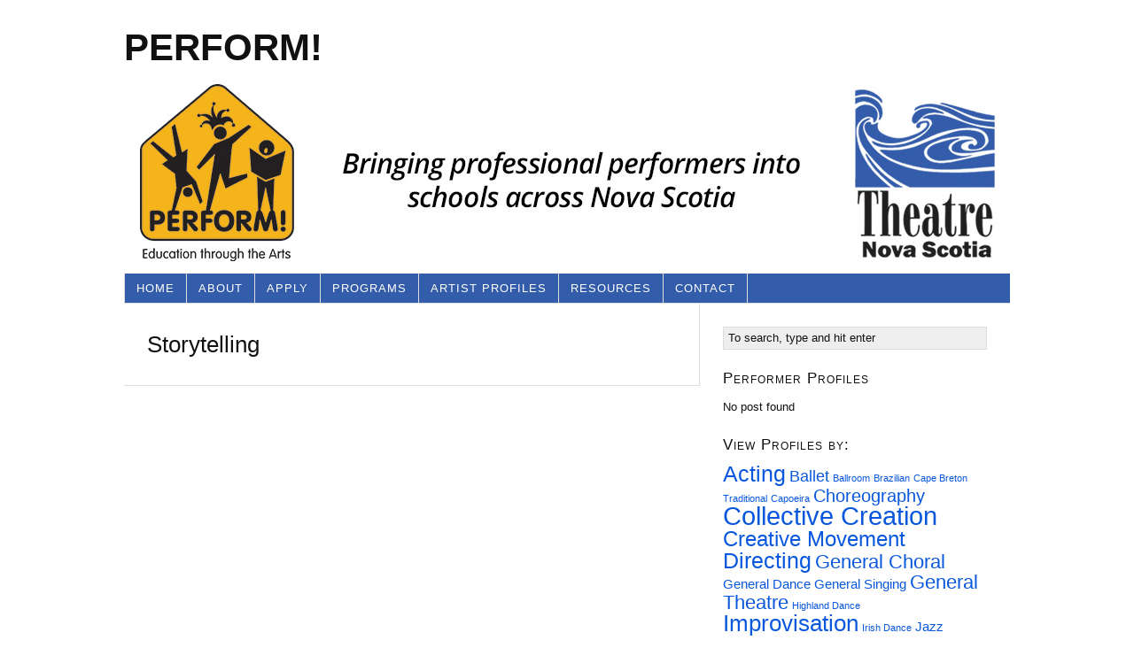

--- FILE ---
content_type: text/html; charset=UTF-8
request_url: https://performns.ca/tag/storytelling/
body_size: 7173
content:
<!DOCTYPE html>
<html dir="ltr" lang="en">
<head>
<meta charset="UTF-8" />
<meta name="viewport" content="width=device-width, initial-scale=1" />
<link href="https://performns.ca/wp-content/thesis/skins/classic-r/css.css" rel="stylesheet" />
<title>Storytelling</title>
<meta name="robots" content="noodp, noydir" />
<link href="https://performns.ca/tag/storytelling/" rel="canonical" />
<link href="https://performns.ca/feed/" rel="alternate" type="application/rss+xml" title="PERFORM! feed" />
<link href="https://performns.ca/xmlrpc.php" rel="pingback" />
<meta name='robots' content='max-image-preview:large' />
<link rel="alternate" type="application/rss+xml" title="PERFORM! &raquo; Storytelling Tag Feed" href="https://performns.ca/tag/storytelling/feed/" />
<style id='wp-img-auto-sizes-contain-inline-css' type='text/css'>
img:is([sizes=auto i],[sizes^="auto," i]){contain-intrinsic-size:3000px 1500px}
/*# sourceURL=wp-img-auto-sizes-contain-inline-css */
</style>
<style id='wp-emoji-styles-inline-css' type='text/css'>

	img.wp-smiley, img.emoji {
		display: inline !important;
		border: none !important;
		box-shadow: none !important;
		height: 1em !important;
		width: 1em !important;
		margin: 0 0.07em !important;
		vertical-align: -0.1em !important;
		background: none !important;
		padding: 0 !important;
	}
/*# sourceURL=wp-emoji-styles-inline-css */
</style>
<style id='wp-block-library-inline-css' type='text/css'>
:root{--wp-block-synced-color:#7a00df;--wp-block-synced-color--rgb:122,0,223;--wp-bound-block-color:var(--wp-block-synced-color);--wp-editor-canvas-background:#ddd;--wp-admin-theme-color:#007cba;--wp-admin-theme-color--rgb:0,124,186;--wp-admin-theme-color-darker-10:#006ba1;--wp-admin-theme-color-darker-10--rgb:0,107,160.5;--wp-admin-theme-color-darker-20:#005a87;--wp-admin-theme-color-darker-20--rgb:0,90,135;--wp-admin-border-width-focus:2px}@media (min-resolution:192dpi){:root{--wp-admin-border-width-focus:1.5px}}.wp-element-button{cursor:pointer}:root .has-very-light-gray-background-color{background-color:#eee}:root .has-very-dark-gray-background-color{background-color:#313131}:root .has-very-light-gray-color{color:#eee}:root .has-very-dark-gray-color{color:#313131}:root .has-vivid-green-cyan-to-vivid-cyan-blue-gradient-background{background:linear-gradient(135deg,#00d084,#0693e3)}:root .has-purple-crush-gradient-background{background:linear-gradient(135deg,#34e2e4,#4721fb 50%,#ab1dfe)}:root .has-hazy-dawn-gradient-background{background:linear-gradient(135deg,#faaca8,#dad0ec)}:root .has-subdued-olive-gradient-background{background:linear-gradient(135deg,#fafae1,#67a671)}:root .has-atomic-cream-gradient-background{background:linear-gradient(135deg,#fdd79a,#004a59)}:root .has-nightshade-gradient-background{background:linear-gradient(135deg,#330968,#31cdcf)}:root .has-midnight-gradient-background{background:linear-gradient(135deg,#020381,#2874fc)}:root{--wp--preset--font-size--normal:16px;--wp--preset--font-size--huge:42px}.has-regular-font-size{font-size:1em}.has-larger-font-size{font-size:2.625em}.has-normal-font-size{font-size:var(--wp--preset--font-size--normal)}.has-huge-font-size{font-size:var(--wp--preset--font-size--huge)}.has-text-align-center{text-align:center}.has-text-align-left{text-align:left}.has-text-align-right{text-align:right}.has-fit-text{white-space:nowrap!important}#end-resizable-editor-section{display:none}.aligncenter{clear:both}.items-justified-left{justify-content:flex-start}.items-justified-center{justify-content:center}.items-justified-right{justify-content:flex-end}.items-justified-space-between{justify-content:space-between}.screen-reader-text{border:0;clip-path:inset(50%);height:1px;margin:-1px;overflow:hidden;padding:0;position:absolute;width:1px;word-wrap:normal!important}.screen-reader-text:focus{background-color:#ddd;clip-path:none;color:#444;display:block;font-size:1em;height:auto;left:5px;line-height:normal;padding:15px 23px 14px;text-decoration:none;top:5px;width:auto;z-index:100000}html :where(.has-border-color){border-style:solid}html :where([style*=border-top-color]){border-top-style:solid}html :where([style*=border-right-color]){border-right-style:solid}html :where([style*=border-bottom-color]){border-bottom-style:solid}html :where([style*=border-left-color]){border-left-style:solid}html :where([style*=border-width]){border-style:solid}html :where([style*=border-top-width]){border-top-style:solid}html :where([style*=border-right-width]){border-right-style:solid}html :where([style*=border-bottom-width]){border-bottom-style:solid}html :where([style*=border-left-width]){border-left-style:solid}html :where(img[class*=wp-image-]){height:auto;max-width:100%}:where(figure){margin:0 0 1em}html :where(.is-position-sticky){--wp-admin--admin-bar--position-offset:var(--wp-admin--admin-bar--height,0px)}@media screen and (max-width:600px){html :where(.is-position-sticky){--wp-admin--admin-bar--position-offset:0px}}

/*# sourceURL=wp-block-library-inline-css */
</style><style id='global-styles-inline-css' type='text/css'>
:root{--wp--preset--aspect-ratio--square: 1;--wp--preset--aspect-ratio--4-3: 4/3;--wp--preset--aspect-ratio--3-4: 3/4;--wp--preset--aspect-ratio--3-2: 3/2;--wp--preset--aspect-ratio--2-3: 2/3;--wp--preset--aspect-ratio--16-9: 16/9;--wp--preset--aspect-ratio--9-16: 9/16;--wp--preset--color--black: #000000;--wp--preset--color--cyan-bluish-gray: #abb8c3;--wp--preset--color--white: #ffffff;--wp--preset--color--pale-pink: #f78da7;--wp--preset--color--vivid-red: #cf2e2e;--wp--preset--color--luminous-vivid-orange: #ff6900;--wp--preset--color--luminous-vivid-amber: #fcb900;--wp--preset--color--light-green-cyan: #7bdcb5;--wp--preset--color--vivid-green-cyan: #00d084;--wp--preset--color--pale-cyan-blue: #8ed1fc;--wp--preset--color--vivid-cyan-blue: #0693e3;--wp--preset--color--vivid-purple: #9b51e0;--wp--preset--gradient--vivid-cyan-blue-to-vivid-purple: linear-gradient(135deg,rgb(6,147,227) 0%,rgb(155,81,224) 100%);--wp--preset--gradient--light-green-cyan-to-vivid-green-cyan: linear-gradient(135deg,rgb(122,220,180) 0%,rgb(0,208,130) 100%);--wp--preset--gradient--luminous-vivid-amber-to-luminous-vivid-orange: linear-gradient(135deg,rgb(252,185,0) 0%,rgb(255,105,0) 100%);--wp--preset--gradient--luminous-vivid-orange-to-vivid-red: linear-gradient(135deg,rgb(255,105,0) 0%,rgb(207,46,46) 100%);--wp--preset--gradient--very-light-gray-to-cyan-bluish-gray: linear-gradient(135deg,rgb(238,238,238) 0%,rgb(169,184,195) 100%);--wp--preset--gradient--cool-to-warm-spectrum: linear-gradient(135deg,rgb(74,234,220) 0%,rgb(151,120,209) 20%,rgb(207,42,186) 40%,rgb(238,44,130) 60%,rgb(251,105,98) 80%,rgb(254,248,76) 100%);--wp--preset--gradient--blush-light-purple: linear-gradient(135deg,rgb(255,206,236) 0%,rgb(152,150,240) 100%);--wp--preset--gradient--blush-bordeaux: linear-gradient(135deg,rgb(254,205,165) 0%,rgb(254,45,45) 50%,rgb(107,0,62) 100%);--wp--preset--gradient--luminous-dusk: linear-gradient(135deg,rgb(255,203,112) 0%,rgb(199,81,192) 50%,rgb(65,88,208) 100%);--wp--preset--gradient--pale-ocean: linear-gradient(135deg,rgb(255,245,203) 0%,rgb(182,227,212) 50%,rgb(51,167,181) 100%);--wp--preset--gradient--electric-grass: linear-gradient(135deg,rgb(202,248,128) 0%,rgb(113,206,126) 100%);--wp--preset--gradient--midnight: linear-gradient(135deg,rgb(2,3,129) 0%,rgb(40,116,252) 100%);--wp--preset--font-size--small: 13px;--wp--preset--font-size--medium: 20px;--wp--preset--font-size--large: 36px;--wp--preset--font-size--x-large: 42px;--wp--preset--spacing--20: 0.44rem;--wp--preset--spacing--30: 0.67rem;--wp--preset--spacing--40: 1rem;--wp--preset--spacing--50: 1.5rem;--wp--preset--spacing--60: 2.25rem;--wp--preset--spacing--70: 3.38rem;--wp--preset--spacing--80: 5.06rem;--wp--preset--shadow--natural: 6px 6px 9px rgba(0, 0, 0, 0.2);--wp--preset--shadow--deep: 12px 12px 50px rgba(0, 0, 0, 0.4);--wp--preset--shadow--sharp: 6px 6px 0px rgba(0, 0, 0, 0.2);--wp--preset--shadow--outlined: 6px 6px 0px -3px rgb(255, 255, 255), 6px 6px rgb(0, 0, 0);--wp--preset--shadow--crisp: 6px 6px 0px rgb(0, 0, 0);}:where(.is-layout-flex){gap: 0.5em;}:where(.is-layout-grid){gap: 0.5em;}body .is-layout-flex{display: flex;}.is-layout-flex{flex-wrap: wrap;align-items: center;}.is-layout-flex > :is(*, div){margin: 0;}body .is-layout-grid{display: grid;}.is-layout-grid > :is(*, div){margin: 0;}:where(.wp-block-columns.is-layout-flex){gap: 2em;}:where(.wp-block-columns.is-layout-grid){gap: 2em;}:where(.wp-block-post-template.is-layout-flex){gap: 1.25em;}:where(.wp-block-post-template.is-layout-grid){gap: 1.25em;}.has-black-color{color: var(--wp--preset--color--black) !important;}.has-cyan-bluish-gray-color{color: var(--wp--preset--color--cyan-bluish-gray) !important;}.has-white-color{color: var(--wp--preset--color--white) !important;}.has-pale-pink-color{color: var(--wp--preset--color--pale-pink) !important;}.has-vivid-red-color{color: var(--wp--preset--color--vivid-red) !important;}.has-luminous-vivid-orange-color{color: var(--wp--preset--color--luminous-vivid-orange) !important;}.has-luminous-vivid-amber-color{color: var(--wp--preset--color--luminous-vivid-amber) !important;}.has-light-green-cyan-color{color: var(--wp--preset--color--light-green-cyan) !important;}.has-vivid-green-cyan-color{color: var(--wp--preset--color--vivid-green-cyan) !important;}.has-pale-cyan-blue-color{color: var(--wp--preset--color--pale-cyan-blue) !important;}.has-vivid-cyan-blue-color{color: var(--wp--preset--color--vivid-cyan-blue) !important;}.has-vivid-purple-color{color: var(--wp--preset--color--vivid-purple) !important;}.has-black-background-color{background-color: var(--wp--preset--color--black) !important;}.has-cyan-bluish-gray-background-color{background-color: var(--wp--preset--color--cyan-bluish-gray) !important;}.has-white-background-color{background-color: var(--wp--preset--color--white) !important;}.has-pale-pink-background-color{background-color: var(--wp--preset--color--pale-pink) !important;}.has-vivid-red-background-color{background-color: var(--wp--preset--color--vivid-red) !important;}.has-luminous-vivid-orange-background-color{background-color: var(--wp--preset--color--luminous-vivid-orange) !important;}.has-luminous-vivid-amber-background-color{background-color: var(--wp--preset--color--luminous-vivid-amber) !important;}.has-light-green-cyan-background-color{background-color: var(--wp--preset--color--light-green-cyan) !important;}.has-vivid-green-cyan-background-color{background-color: var(--wp--preset--color--vivid-green-cyan) !important;}.has-pale-cyan-blue-background-color{background-color: var(--wp--preset--color--pale-cyan-blue) !important;}.has-vivid-cyan-blue-background-color{background-color: var(--wp--preset--color--vivid-cyan-blue) !important;}.has-vivid-purple-background-color{background-color: var(--wp--preset--color--vivid-purple) !important;}.has-black-border-color{border-color: var(--wp--preset--color--black) !important;}.has-cyan-bluish-gray-border-color{border-color: var(--wp--preset--color--cyan-bluish-gray) !important;}.has-white-border-color{border-color: var(--wp--preset--color--white) !important;}.has-pale-pink-border-color{border-color: var(--wp--preset--color--pale-pink) !important;}.has-vivid-red-border-color{border-color: var(--wp--preset--color--vivid-red) !important;}.has-luminous-vivid-orange-border-color{border-color: var(--wp--preset--color--luminous-vivid-orange) !important;}.has-luminous-vivid-amber-border-color{border-color: var(--wp--preset--color--luminous-vivid-amber) !important;}.has-light-green-cyan-border-color{border-color: var(--wp--preset--color--light-green-cyan) !important;}.has-vivid-green-cyan-border-color{border-color: var(--wp--preset--color--vivid-green-cyan) !important;}.has-pale-cyan-blue-border-color{border-color: var(--wp--preset--color--pale-cyan-blue) !important;}.has-vivid-cyan-blue-border-color{border-color: var(--wp--preset--color--vivid-cyan-blue) !important;}.has-vivid-purple-border-color{border-color: var(--wp--preset--color--vivid-purple) !important;}.has-vivid-cyan-blue-to-vivid-purple-gradient-background{background: var(--wp--preset--gradient--vivid-cyan-blue-to-vivid-purple) !important;}.has-light-green-cyan-to-vivid-green-cyan-gradient-background{background: var(--wp--preset--gradient--light-green-cyan-to-vivid-green-cyan) !important;}.has-luminous-vivid-amber-to-luminous-vivid-orange-gradient-background{background: var(--wp--preset--gradient--luminous-vivid-amber-to-luminous-vivid-orange) !important;}.has-luminous-vivid-orange-to-vivid-red-gradient-background{background: var(--wp--preset--gradient--luminous-vivid-orange-to-vivid-red) !important;}.has-very-light-gray-to-cyan-bluish-gray-gradient-background{background: var(--wp--preset--gradient--very-light-gray-to-cyan-bluish-gray) !important;}.has-cool-to-warm-spectrum-gradient-background{background: var(--wp--preset--gradient--cool-to-warm-spectrum) !important;}.has-blush-light-purple-gradient-background{background: var(--wp--preset--gradient--blush-light-purple) !important;}.has-blush-bordeaux-gradient-background{background: var(--wp--preset--gradient--blush-bordeaux) !important;}.has-luminous-dusk-gradient-background{background: var(--wp--preset--gradient--luminous-dusk) !important;}.has-pale-ocean-gradient-background{background: var(--wp--preset--gradient--pale-ocean) !important;}.has-electric-grass-gradient-background{background: var(--wp--preset--gradient--electric-grass) !important;}.has-midnight-gradient-background{background: var(--wp--preset--gradient--midnight) !important;}.has-small-font-size{font-size: var(--wp--preset--font-size--small) !important;}.has-medium-font-size{font-size: var(--wp--preset--font-size--medium) !important;}.has-large-font-size{font-size: var(--wp--preset--font-size--large) !important;}.has-x-large-font-size{font-size: var(--wp--preset--font-size--x-large) !important;}
/*# sourceURL=global-styles-inline-css */
</style>

<style id='classic-theme-styles-inline-css' type='text/css'>
/*! This file is auto-generated */
.wp-block-button__link{color:#fff;background-color:#32373c;border-radius:9999px;box-shadow:none;text-decoration:none;padding:calc(.667em + 2px) calc(1.333em + 2px);font-size:1.125em}.wp-block-file__button{background:#32373c;color:#fff;text-decoration:none}
/*# sourceURL=/wp-includes/css/classic-themes.min.css */
</style>
<link rel="https://api.w.org/" href="https://performns.ca/wp-json/" /><link rel="alternate" title="JSON" type="application/json" href="https://performns.ca/wp-json/wp/v2/tags/81" /><link href="https://performns.ca/wp-content/uploads/Perform-logo.jpg" rel="shortcut icon" />
<noscript><style>.menu { display: block; }</style></noscript></head>
<body data-rsssl=1 class="template-tag template-storytelling">
<div class="container">
	<div id="header" class="header">
		<div id="site_title" class="has-logo">PERFORM!</div>
		<div id="site_tagline">Education Through the Arts</div>
<a id="thesis_header_image_link" href="https://performns.ca"><img id="thesis_header_image" src="https://performns.ca/wp-content/uploads/performnsmasthead.jpg" alt="PERFORM! header image" width="1000" height="228" title="back to home page" /></a>
	</div>
	<span class="menu_control">≡ Menu</span>
<ul id="menu-teachers-main-nav" class="menu"><li id="menu-item-36" class="menu-item menu-item-type-post_type menu-item-object-page menu-item-home menu-item-36"><a href="https://performns.ca/">Home</a></li>
<li id="menu-item-486" class="menu-item menu-item-type-custom menu-item-object-custom menu-item-has-children menu-item-486"><a href="#">About</a>
<ul class="sub-menu">
	<li id="menu-item-485" class="menu-item menu-item-type-post_type menu-item-object-page menu-item-485"><a href="https://performns.ca/educators/about-perform/">About PERFORM!</a></li>
	<li id="menu-item-68" class="menu-item menu-item-type-post_type menu-item-object-page menu-item-68"><a href="https://performns.ca/educators/testimonials/">Testimonials</a></li>
	<li id="menu-item-97" class="menu-item menu-item-type-post_type menu-item-object-page menu-item-97"><a href="https://performns.ca/educators/school-policies/">School Policies and Guidelines</a></li>
	<li id="menu-item-96" class="menu-item menu-item-type-post_type menu-item-object-page menu-item-96"><a href="https://performns.ca/educators/instructions/">Instructions</a></li>
	<li id="menu-item-78" class="menu-item menu-item-type-custom menu-item-object-custom menu-item-78"><a href="https://performns.ca/teachers/about-perform/#website">About the Website</a></li>
</ul>
</li>
<li id="menu-item-104" class="menu-item menu-item-type-post_type menu-item-object-page menu-item-104"><a href="https://performns.ca/educators/apply-for-a-performer/">Apply</a></li>
<li id="menu-item-107" class="menu-item menu-item-type-custom menu-item-object-custom menu-item-has-children menu-item-107"><a href="#">Programs</a>
<ul class="sub-menu">
	<li id="menu-item-128" class="menu-item menu-item-type-post_type menu-item-object-page menu-item-128"><a href="https://performns.ca/educators/workshops-and-residencies/">Workshops and Residencies</a></li>
	<li id="menu-item-113" class="menu-item menu-item-type-taxonomy menu-item-object-category menu-item-has-children menu-item-113"><a href="https://performns.ca/category/performances/">Performances</a>
	<ul class="sub-menu">
		<li id="menu-item-2226" class="menu-item menu-item-type-post_type menu-item-object-page menu-item-2226"><a href="https://performns.ca/educators/performances/">Virtual Performances</a></li>
	</ul>
</li>
	<li id="menu-item-1173" class="menu-item menu-item-type-post_type menu-item-object-page menu-item-1173"><a href="https://performns.ca/educators/christopher-norton-micro-musicals/">Christopher Norton MicroMusicals</a></li>
</ul>
</li>
<li id="menu-item-138" class="menu-item menu-item-type-taxonomy menu-item-object-category menu-item-has-children menu-item-138"><a href="https://performns.ca/category/artist-profiles/">Artist Profiles</a>
<ul class="sub-menu">
	<li id="menu-item-139" class="menu-item menu-item-type-taxonomy menu-item-object-category menu-item-139"><a href="https://performns.ca/category/artist-profiles/dance/">Dance</a></li>
	<li id="menu-item-140" class="menu-item menu-item-type-taxonomy menu-item-object-category menu-item-140"><a href="https://performns.ca/category/artist-profiles/singing/">Singing</a></li>
	<li id="menu-item-141" class="menu-item menu-item-type-taxonomy menu-item-object-category menu-item-141"><a href="https://performns.ca/category/artist-profiles/theatre/">Theatre</a></li>
</ul>
</li>
<li id="menu-item-281" class="menu-item menu-item-type-post_type menu-item-object-page menu-item-281"><a href="https://performns.ca/resources/">Resources</a></li>
<li id="menu-item-286" class="menu-item menu-item-type-post_type menu-item-object-page menu-item-286"><a href="https://performns.ca/contact-us/">Contact</a></li>
</ul>
	<div class="columns">
		<div class="content">
			<div class="archive_intro post_box grt top">
				<h1 class="archive_title headline">Storytelling</h1>
			</div>
		</div>
		<div class="sidebar">
<div class="widget search-form" id="thesis-search-widget-6">
<form class="search_form" method="get" action="https://performns.ca">
	<p>
		<input class="input_text" type="text" id="s" name="s" value="To search, type and hit enter" onfocus="if (this.value == 'To search, type and hit enter') {this.value = '';}" onblur="if (this.value == '') {this.value = 'To search, type and hit enter';}" />
		<input type="hidden" id="searchsubmit" value="Search" />
	</p>
</form>
</div>
<div class="widget widget_dpe_fp_widget" id="dpe_fp_widget-2"><p class="widget_title">Performer Profiles</p>	<div class="dpe-flexible-posts no-posts">
		<p>No post found</p>
	</div>
</div><div class="widget widget_tag_cloud" id="tag_cloud-2"><p class="widget_title">View Profiles by:</p><div class="tagcloud"><a href="https://performns.ca/tag/acting/" class="tag-cloud-link tag-link-22 tag-link-position-1" style="font-size: 18.769230769231pt;" aria-label="Acting (7 items)">Acting</a>
<a href="https://performns.ca/tag/ballet/" class="tag-cloud-link tag-link-33 tag-link-position-2" style="font-size: 13.384615384615pt;" aria-label="Ballet (3 items)">Ballet</a>
<a href="https://performns.ca/tag/ballroom/" class="tag-cloud-link tag-link-98 tag-link-position-3" style="font-size: 8pt;" aria-label="Ballroom (1 item)">Ballroom</a>
<a href="https://performns.ca/tag/brazilian/" class="tag-cloud-link tag-link-71 tag-link-position-4" style="font-size: 8pt;" aria-label="Brazilian (1 item)">Brazilian</a>
<a href="https://performns.ca/tag/cape-breton-traditional/" class="tag-cloud-link tag-link-46 tag-link-position-5" style="font-size: 8pt;" aria-label="Cape Breton Traditional (1 item)">Cape Breton Traditional</a>
<a href="https://performns.ca/tag/capoeira/" class="tag-cloud-link tag-link-70 tag-link-position-6" style="font-size: 8pt;" aria-label="Capoeira (1 item)">Capoeira</a>
<a href="https://performns.ca/tag/choreography/" class="tag-cloud-link tag-link-88 tag-link-position-7" style="font-size: 15.179487179487pt;" aria-label="Choreography (4 items)">Choreography</a>
<a href="https://performns.ca/tag/collective-creation/" class="tag-cloud-link tag-link-28 tag-link-position-8" style="font-size: 22pt;" aria-label="Collective Creation (11 items)">Collective Creation</a>
<a href="https://performns.ca/tag/creative-movement/" class="tag-cloud-link tag-link-26 tag-link-position-9" style="font-size: 17.871794871795pt;" aria-label="Creative Movement (6 items)">Creative Movement</a>
<a href="https://performns.ca/tag/directing/" class="tag-cloud-link tag-link-38 tag-link-position-10" style="font-size: 18.769230769231pt;" aria-label="Directing (7 items)">Directing</a>
<a href="https://performns.ca/tag/general-choral/" class="tag-cloud-link tag-link-51 tag-link-position-11" style="font-size: 16.615384615385pt;" aria-label="General Choral (5 items)">General Choral</a>
<a href="https://performns.ca/tag/general-dance/" class="tag-cloud-link tag-link-39 tag-link-position-12" style="font-size: 11.230769230769pt;" aria-label="General Dance (2 items)">General Dance</a>
<a href="https://performns.ca/tag/general-singing/" class="tag-cloud-link tag-link-99 tag-link-position-13" style="font-size: 11.230769230769pt;" aria-label="General Singing (2 items)">General Singing</a>
<a href="https://performns.ca/tag/general-theatre/" class="tag-cloud-link tag-link-34 tag-link-position-14" style="font-size: 16.615384615385pt;" aria-label="General Theatre (5 items)">General Theatre</a>
<a href="https://performns.ca/tag/highland-dance/" class="tag-cloud-link tag-link-80 tag-link-position-15" style="font-size: 8pt;" aria-label="Highland Dance (1 item)">Highland Dance</a>
<a href="https://performns.ca/tag/improvisation/" class="tag-cloud-link tag-link-23 tag-link-position-16" style="font-size: 19.666666666667pt;" aria-label="Improvisation (8 items)">Improvisation</a>
<a href="https://performns.ca/tag/irish-dance/" class="tag-cloud-link tag-link-79 tag-link-position-17" style="font-size: 8pt;" aria-label="Irish Dance (1 item)">Irish Dance</a>
<a href="https://performns.ca/tag/jazz/" class="tag-cloud-link tag-link-54 tag-link-position-18" style="font-size: 11.230769230769pt;" aria-label="Jazz (2 items)">Jazz</a>
<a href="https://performns.ca/tag/language-and-diction/" class="tag-cloud-link tag-link-92 tag-link-position-19" style="font-size: 8pt;" aria-label="Language and Diction (1 item)">Language and Diction</a>
<a href="https://performns.ca/tag/mask/" class="tag-cloud-link tag-link-64 tag-link-position-20" style="font-size: 11.230769230769pt;" aria-label="Mask (2 items)">Mask</a>
<a href="https://performns.ca/tag/modern/" class="tag-cloud-link tag-link-32 tag-link-position-21" style="font-size: 8pt;" aria-label="Modern (1 item)">Modern</a>
<a href="https://performns.ca/tag/moderncontemporary/" class="tag-cloud-link tag-link-87 tag-link-position-22" style="font-size: 11.230769230769pt;" aria-label="Modern/Contemporary (2 items)">Modern/Contemporary</a>
<a href="https://performns.ca/tag/musical-direction/" class="tag-cloud-link tag-link-96 tag-link-position-23" style="font-size: 8pt;" aria-label="Musical Direction (1 item)">Musical Direction</a>
<a href="https://performns.ca/tag/musical-theatre/" class="tag-cloud-link tag-link-21 tag-link-position-24" style="font-size: 20.564102564103pt;" aria-label="Musical Theatre (9 items)">Musical Theatre</a>
<a href="https://performns.ca/tag/physical-theatre/" class="tag-cloud-link tag-link-15 tag-link-position-25" style="font-size: 15.179487179487pt;" aria-label="Physical Theatre (4 items)">Physical Theatre</a>
<a href="https://performns.ca/tag/playwrighting/" class="tag-cloud-link tag-link-94 tag-link-position-26" style="font-size: 8pt;" aria-label="Playwrighting (1 item)">Playwrighting</a>
<a href="https://performns.ca/tag/playwriting/" class="tag-cloud-link tag-link-16 tag-link-position-27" style="font-size: 15.179487179487pt;" aria-label="Playwriting (4 items)">Playwriting</a>
<a href="https://performns.ca/tag/public-speaking/" class="tag-cloud-link tag-link-41 tag-link-position-28" style="font-size: 8pt;" aria-label="Public Speaking (1 item)">Public Speaking</a>
<a href="https://performns.ca/tag/puppetry/" class="tag-cloud-link tag-link-57 tag-link-position-29" style="font-size: 17.871794871795pt;" aria-label="Puppetry (6 items)">Puppetry</a>
<a href="https://performns.ca/tag/rehearsal-clinics/" class="tag-cloud-link tag-link-13 tag-link-position-30" style="font-size: 11.230769230769pt;" aria-label="Rehearsal Clinics (2 items)">Rehearsal Clinics</a>
<a href="https://performns.ca/tag/round/" class="tag-cloud-link tag-link-66 tag-link-position-31" style="font-size: 8pt;" aria-label="Round (1 item)">Round</a>
<a href="https://performns.ca/tag/salsa/" class="tag-cloud-link tag-link-68 tag-link-position-32" style="font-size: 8pt;" aria-label="Salsa (1 item)">Salsa</a>
<a href="https://performns.ca/tag/scottish-country/" class="tag-cloud-link tag-link-47 tag-link-position-33" style="font-size: 8pt;" aria-label="Scottish Country (1 item)">Scottish Country</a>
<a href="https://performns.ca/tag/script-analysis/" class="tag-cloud-link tag-link-42 tag-link-position-34" style="font-size: 8pt;" aria-label="Script Analysis (1 item)">Script Analysis</a>
<a href="https://performns.ca/tag/shakespeare/" class="tag-cloud-link tag-link-37 tag-link-position-35" style="font-size: 16.615384615385pt;" aria-label="Shakespeare (5 items)">Shakespeare</a>
<a href="https://performns.ca/tag/singing-across-the-curriculum/" class="tag-cloud-link tag-link-83 tag-link-position-36" style="font-size: 11.230769230769pt;" aria-label="Singing Across the Curriculum (2 items)">Singing Across the Curriculum</a>
<a href="https://performns.ca/tag/social-dance/" class="tag-cloud-link tag-link-100 tag-link-position-37" style="font-size: 8pt;" aria-label="Social Dance (1 item)">Social Dance</a>
<a href="https://performns.ca/tag/spoken-word/" class="tag-cloud-link tag-link-93 tag-link-position-38" style="font-size: 8pt;" aria-label="Spoken Word (1 item)">Spoken Word</a>
<a href="https://performns.ca/tag/square-dance/" class="tag-cloud-link tag-link-45 tag-link-position-39" style="font-size: 8pt;" aria-label="Square Dance (1 item)">Square Dance</a>
<a href="https://performns.ca/tag/stage-combat/" class="tag-cloud-link tag-link-24 tag-link-position-40" style="font-size: 8pt;" aria-label="Stage Combat (1 item)">Stage Combat</a>
<a href="https://performns.ca/tag/step/" class="tag-cloud-link tag-link-43 tag-link-position-41" style="font-size: 8pt;" aria-label="Step (1 item)">Step</a>
<a href="https://performns.ca/tag/swing-dancing/" class="tag-cloud-link tag-link-72 tag-link-position-42" style="font-size: 8pt;" aria-label="Swing Dancing (1 item)">Swing Dancing</a>
<a href="https://performns.ca/tag/tap/" class="tag-cloud-link tag-link-69 tag-link-position-43" style="font-size: 8pt;" aria-label="Tap (1 item)">Tap</a>
<a href="https://performns.ca/tag/theatre-games/" class="tag-cloud-link tag-link-30 tag-link-position-44" style="font-size: 13.384615384615pt;" aria-label="Theatre Games (3 items)">Theatre Games</a>
<a href="https://performns.ca/tag/vocal-health-and-technique/" class="tag-cloud-link tag-link-50 tag-link-position-45" style="font-size: 15.179487179487pt;" aria-label="Vocal Health and Technique (4 items)">Vocal Health and Technique</a></div>
</div>		</div>
	</div>
	<div class="footer">
<div class="widget widget_text" id="text-6">			<div class="textwidget"><div id="footer-credits-container">
Theatre Nova Scotia<br />
1113 Marginal Rd Halifax, NS B3H 4P7
Phone: 902-425-3876 Fax: 902-422-0881
Registered Charitable #11906 3394 RR0001

PERFORM! gratefully acknowledges the support of<br /><br />
<img class="aligncenter" src="https://performns.ca/wp-content/uploads/Dep-of-Education-logo2.jpg" alt="Nova Scotia Department of Education" width="200"/>
<br />
<img class="aligncenter" src="https://performns.ca/wp-content/uploads/artsns.jpg" alt="Arts Nova Scotia"/>
<br />
<img class="aligncenter" src="https://performns.ca/wp-content/uploads/CanadaLife_E_TM_rgb.jpg" alt="Canada Life" width="400"/>
</div></div>
		</div>	</div>
</div>
<script type="speculationrules">
{"prefetch":[{"source":"document","where":{"and":[{"href_matches":"/*"},{"not":{"href_matches":["/wp-*.php","/wp-admin/*","/wp-content/uploads/*","/wp-content/*","/wp-content/plugins/*","/wp-content/themes/thesis/*","/*\\?(.+)"]}},{"not":{"selector_matches":"a[rel~=\"nofollow\"]"}},{"not":{"selector_matches":".no-prefetch, .no-prefetch a"}}]},"eagerness":"conservative"}]}
</script>
<script id="wp-emoji-settings" type="application/json">
{"baseUrl":"https://s.w.org/images/core/emoji/17.0.2/72x72/","ext":".png","svgUrl":"https://s.w.org/images/core/emoji/17.0.2/svg/","svgExt":".svg","source":{"concatemoji":"https://performns.ca/wp-includes/js/wp-emoji-release.min.js?ver=6.9"}}
</script>
<script type="module">
/* <![CDATA[ */
/*! This file is auto-generated */
const a=JSON.parse(document.getElementById("wp-emoji-settings").textContent),o=(window._wpemojiSettings=a,"wpEmojiSettingsSupports"),s=["flag","emoji"];function i(e){try{var t={supportTests:e,timestamp:(new Date).valueOf()};sessionStorage.setItem(o,JSON.stringify(t))}catch(e){}}function c(e,t,n){e.clearRect(0,0,e.canvas.width,e.canvas.height),e.fillText(t,0,0);t=new Uint32Array(e.getImageData(0,0,e.canvas.width,e.canvas.height).data);e.clearRect(0,0,e.canvas.width,e.canvas.height),e.fillText(n,0,0);const a=new Uint32Array(e.getImageData(0,0,e.canvas.width,e.canvas.height).data);return t.every((e,t)=>e===a[t])}function p(e,t){e.clearRect(0,0,e.canvas.width,e.canvas.height),e.fillText(t,0,0);var n=e.getImageData(16,16,1,1);for(let e=0;e<n.data.length;e++)if(0!==n.data[e])return!1;return!0}function u(e,t,n,a){switch(t){case"flag":return n(e,"\ud83c\udff3\ufe0f\u200d\u26a7\ufe0f","\ud83c\udff3\ufe0f\u200b\u26a7\ufe0f")?!1:!n(e,"\ud83c\udde8\ud83c\uddf6","\ud83c\udde8\u200b\ud83c\uddf6")&&!n(e,"\ud83c\udff4\udb40\udc67\udb40\udc62\udb40\udc65\udb40\udc6e\udb40\udc67\udb40\udc7f","\ud83c\udff4\u200b\udb40\udc67\u200b\udb40\udc62\u200b\udb40\udc65\u200b\udb40\udc6e\u200b\udb40\udc67\u200b\udb40\udc7f");case"emoji":return!a(e,"\ud83e\u1fac8")}return!1}function f(e,t,n,a){let r;const o=(r="undefined"!=typeof WorkerGlobalScope&&self instanceof WorkerGlobalScope?new OffscreenCanvas(300,150):document.createElement("canvas")).getContext("2d",{willReadFrequently:!0}),s=(o.textBaseline="top",o.font="600 32px Arial",{});return e.forEach(e=>{s[e]=t(o,e,n,a)}),s}function r(e){var t=document.createElement("script");t.src=e,t.defer=!0,document.head.appendChild(t)}a.supports={everything:!0,everythingExceptFlag:!0},new Promise(t=>{let n=function(){try{var e=JSON.parse(sessionStorage.getItem(o));if("object"==typeof e&&"number"==typeof e.timestamp&&(new Date).valueOf()<e.timestamp+604800&&"object"==typeof e.supportTests)return e.supportTests}catch(e){}return null}();if(!n){if("undefined"!=typeof Worker&&"undefined"!=typeof OffscreenCanvas&&"undefined"!=typeof URL&&URL.createObjectURL&&"undefined"!=typeof Blob)try{var e="postMessage("+f.toString()+"("+[JSON.stringify(s),u.toString(),c.toString(),p.toString()].join(",")+"));",a=new Blob([e],{type:"text/javascript"});const r=new Worker(URL.createObjectURL(a),{name:"wpTestEmojiSupports"});return void(r.onmessage=e=>{i(n=e.data),r.terminate(),t(n)})}catch(e){}i(n=f(s,u,c,p))}t(n)}).then(e=>{for(const n in e)a.supports[n]=e[n],a.supports.everything=a.supports.everything&&a.supports[n],"flag"!==n&&(a.supports.everythingExceptFlag=a.supports.everythingExceptFlag&&a.supports[n]);var t;a.supports.everythingExceptFlag=a.supports.everythingExceptFlag&&!a.supports.flag,a.supports.everything||((t=a.source||{}).concatemoji?r(t.concatemoji):t.wpemoji&&t.twemoji&&(r(t.twemoji),r(t.wpemoji)))});
//# sourceURL=https://performns.ca/wp-includes/js/wp-emoji-loader.min.js
/* ]]> */
</script>
<script>(function(d,g){d[g]||(d[g]=function(g){return this.querySelectorAll("."+g)},Element.prototype[g]=d[g])})(document,"getElementsByClassName");(function(){var classes = document.getElementsByClassName('menu_control');for (i = 0; i < classes.length; i++) {classes[i].onclick = function() {var menu = this.nextElementSibling;if (/show_menu/.test(menu.className))menu.className = menu.className.replace('show_menu', '').trim();else menu.className += ' show_menu';if (/menu_control_triggered/.test(this.className))this.className = this.className.replace('menu_control_triggered', '').trim();else this.className += ' menu_control_triggered';};}})();</script>
</body>
</html>

--- FILE ---
content_type: text/css
request_url: https://performns.ca/wp-content/thesis/skins/classic-r/css.css
body_size: 4205
content:
/*---:[ Thesis CSS reset ]:---*/
* {
	margin: 0;
	padding: 0;
	word-wrap: break-word;
}
h1, h2, h3, h4, h5, h6 {
	font-weight: normal;
}
table {
	border-collapse: collapse;
	border-spacing: 0;
}
img, abbr, acronym, fieldset {
	border: 0;
}
code {
	line-height: 1em;
}
pre {
	overflow: auto;
	clear: both;
	word-wrap: normal;
	-moz-tab-size: 4;
	tab-size: 4;
}
sub, sup {
	line-height: 0.5em;
}
img, .wp-caption {
	max-width: 100%;
	height: auto;
}
iframe, video, embed, object {
	display: block;
	max-width: 100%;
}
img {
	display: block;
}
.left, .alignleft, img[align="left"] {
	display: block;
	float: left;
}
.right, .alignright, img[align="right"] {
	display: block;
	float: right;
}
.center, .aligncenter, img[align="middle"] {
	display: block;
	margin-right: auto;
	margin-left: auto;
	text-align: center;
	float: none;
	clear: both;
}
.block, .alignnone {
	display: block;
	clear: both;
}
.wp-smiley {
	display: inline;
}
input[type="submit"], button {
	cursor: pointer;
	overflow: visible;
	-webkit-appearance: none;
}
html {
	-webkit-text-size-adjust: 100%;
}
/*---:[ layout structure ]:---*/
body {
	font-family: Arial, "Helvetica Neue", Helvetica, sans-serif;
	font-size: 16px;
	line-height: 26px;
	color: #111111;
	background-color: #FFFFFF;
	padding-top: 26px;
}
body.landing {
	padding-top: 0;
}
.container {
	width: 1000px;
	margin: 0 auto;
}
.landing .container {
	width: 650px;
}
.columns, .columns > .content, .columns > .sidebar {
	-webkit-box-sizing: border-box;
	-moz-box-sizing: border-box;
	box-sizing: border-box;
}
.columns > .content {
	width: 650px;
	float: left;
	border-width: 0 1px 0 0;
	border-style: solid;
	border-color: #DDDDDD;
}
.columns > .sidebar {
	width: 350px;
	float: right;
	padding: 26px 26px 0 26px;
}
.fullwidth .columns > .content { width: 100%; border-right: none; 
}
/*---:[ links ]:---*/
a {
	color: #0957DD;
	text-decoration: none;
}
p a {
	text-decoration: underline;
}
p a:hover {
	text-decoration: none;
}
/*---:[ nav menu ]:---*/
.menu {
	position: relative;
	z-index: 50;
	list-style: none;
	border-width: 0 0 1px 1px;
	border-style: solid;
}
.menu li {
	position: relative;
	float: left;
	margin-bottom: -1px;
}
.menu .sub-menu {
	position: absolute;
	left: -1px;
	display: none;
	list-style: none;
	z-index: 110;
	margin-top: -1px;
}
.menu .sub-menu .sub-menu {
	top: 0;
	left: 10.5625em;
	margin: 0 0 0 -1px;
}
.menu li:hover > .sub-menu {
	display: block;
}
.menu .sub-menu li {
	width: 10.5625em;
	clear: both;
}
.menu a, .menu_control {
	display: block;
	font-size: 13px;
	line-height: 1em;
	text-transform: uppercase;
	letter-spacing: 1px;
	color: #111111;
	border-width: 1px 1px 1px 0;
	border-style: solid;
	background-color: #EEEEEE;
	padding: 0.75em 1em;
}
.menu a:hover {
	background-color: #DDDDDD;
}
.menu_control {
	display: none;
	background-color: #FFFFFF;
}
.menu .sub-menu a {
	border-left-width: 1px;
}
.menu, .menu a, .menu .sub-menu {
	border-color: #DDDDDD;
}
.menu .current-menu-item > a {
	border-bottom-color: #FFFFFF;
	background-color: #FFFFFF;
	cursor: text;
}
.menu .sub-menu .current-menu-item > a {
	border-bottom-color: #DDDDDD;
}
/*---:[ header ]:---*/
.header {
	border-bottom: 3px double #DDDDDD;
	padding: 26px;
}
.landing .header {
	text-align: center;
}
#site_title {
	font-size: 42px;
	line-height: 1.32em;
	font-weight: bold;
	color: #111111;
}
#site_title a {
	color: #111111;
}
#site_title a:hover {
	color: #0957DD;
}
#site_tagline {
	font-size: 16px;
	color: #888888;
	line-height: 1.32em;
}
/*---:[ golden ratio typography with spaced paragraphs ]:---*/
.grt, .grt h3 {
	font-size: 16px;
	line-height: 26px;
}
.grt .headline {
	font-size: 26px;
	line-height: 40px;
	margin: 0;
}
.grt h2 {
	font-size: 20px;
	line-height: 32px;
	margin-top: 19px;
	margin-bottom: 13px;
}
.grt .small, .grt .caption {
	font-size: 13px;
	line-height: 23px;
}
.grt .drop_cap {
	font-size: 52px;
	line-height: 1em;
	margin-right: 0.15em;
	float: left;
}
.grt p, .grt ul, .grt ol, .grt blockquote, .grt pre, .grt dl, .grt dd, .grt .center, .grt .block, .grt .caption, .post_box .aligncenter, .post_box .alignnone, .post_box .post_image, .post_box .post_image_box, .post_box .wp-caption, .post_box .wp-post-image, .post_box .alert, .post_box .note, .headline_area {
	margin-bottom: 26px;
}
.grt ul, .grt ol, .grt .stack {
	margin-left: 26px;
}
.grt ul ul, .grt ul ol, .grt ol ul, .grt ol ol, .wp-caption p, .post_box .alert p:last-child, .post_box .note p:last-child, .post_content blockquote.right p, .post_content blockquote.left p {
	margin-bottom: 0;
}
.grt .left, .post_box .alignleft, .post_box .ad_left {
	margin-bottom: 26px;
	margin-right: 26px;
}
.grt .right, .post_box .alignright, .post_box .ad {
	margin-bottom: 26px;
	margin-left: 26px;
}
.grt .caption {
	margin-top: -13px;
	color: #888888;
}
/*---:[ golden ratio pullquotes ]:---*/
.grt blockquote.right, .grt blockquote.left {
	font-size: 26px;
	line-height: 37px;
	width: 45%;
	margin-bottom: 13px;
}
.grt blockquote.right, .grt blockquote.left { 
	padding-left: 0;
	border: 0;
}
/*---:[ post box styles ]:---*/
.post_box {
	padding: 26px 26px 0 26px;
	border-top: 1px dotted #DDDDDD;
}
.top {
	border-top: 0;
}
.post_box .headline, .headline a {
	color: #111111;
}
.headline a:hover {
	color: #0957DD;
}
.byline, .byline a {
	color: #888888;
}
.byline a {
	border-bottom: 1px solid #DDDDDD;
}
.byline a, .post_author, .post_date {
	text-transform: uppercase;
	letter-spacing: 1px;
}
.byline a:hover, .num_comments {
	color: #111111;
}
.byline .post_edit {
	margin-left: 13px;
}
.byline .post_edit:first-child {
	margin-left: 0;
}
.post_author_intro, .post_date_intro, .byline .post_cats_intro {
	font-style: italic;
}
.post_box h2, .post_box h3 {
	color: #111111;
}
.post_box h3 {
	font-weight: bold;
}
.post_box ul {
	list-style-type: square;
}
.post_box blockquote {
	color: #888888;
	margin-left: 13px;
	padding-left: 13px;
	border-left: 1px solid #DDDDDD;
}
.post_box code {
	font-family: Consolas, Monaco, Menlo, Courier, Verdana, sans-serif;
}
.post_box pre {
	font-family: Consolas, Monaco, Menlo, Courier, Verdana, sans-serif;
	background-color: #EEEEEE;
	padding: 13px;
	-webkit-tab-size: 4;
	-moz-tab-size: 4;
	tab-size: 4;
}
.post_content li a {
	text-decoration: underline;
}
.post_content li a:hover {
	text-decoration: none;
}
.post_box .frame, .post_box .post_image_box, .post_box .wp-caption {
	border: 1px solid #DDDDDD;
	background-color: #EEEEEE;
	padding: 13px;
}
.post_box .wp-caption img, .post_box .post_image_box .post_image, .post_box .thumb {
	margin-bottom: 13px;
}
.wp-caption.aligncenter img {
	margin-right: auto;
	margin-left: auto;
}
.wp-caption .wp-caption-text .wp-smiley {
	display: inline;
	margin-bottom: 0;
}
.post_box .wp-caption p {
	font-size: 13px;
	line-height: 23px;
}
.post_box .author_description {
	border-top: 1px dotted #DDDDDD;
	padding-top: 26px;
}
.post_box .author_description_intro {
	font-weight: bold;
}
.post_box .avatar {
	width: 63px;
	height: 63px;
	float: right;
	clear: both;
	margin-left: 13px;
}
.post_box .author_description .avatar {
	width: 78px;
	height: 78px;
	float: left;
	margin-right: 13px;
	margin-left: 0;
}
.post_box .post_cats, .post_box .post_tags {
	color: #888888;
}
.post_box .alert, .post_box .note {
	padding: 13px;
}
.post_box .alert {
	background-color: #ff9;
	border: 1px solid #e6e68a;
}
.post_box .note {
	background-color: #EEEEEE;
	border: 1px solid #DDDDDD;
}
.landing .headline_area {
	text-align: center;
}
/*---:[ other post box styles ]:---*/
.num_comments_link {
	display: inline-block;
	color: #888888;
	text-decoration: none;
	margin-bottom: 26px;
}
.num_comments_link:hover {
	text-decoration: underline;
}
.bracket, .num_comments {
	font-size: 26px;
}
.bracket {
	color: #DDDDDD;
}
/*---:[ misc. content elements ]:---*/
.archive_intro {
	border-width: 0 0 1px 0;
	border-style: solid;
	border-color: #DDDDDD;
}
.archive_intro .headline {
	margin-bottom: 26px;
}
.prev_next {
	clear: both;
	color: #888888;
	border-top: 1px solid #DDDDDD;
	padding: 13px 26px;
}
.prev_next .next_posts {
	float: right;
}
.previous_posts, .next_posts {
	display: block;
	font-size: 13px;
	line-height: 23px;
	text-transform: uppercase;
	letter-spacing: 2px;
}
.previous_posts a:hover, .next_posts a:hover {
	text-decoration: underline;
}
/*---:[ comments ]:---*/
#comments {
	margin-top: 52px;
}
.comments_intro {
	color: #888888;
	margin-bottom: 13px;
	padding: 0 26px;
}
.comments_closed {
	font-size: 13px;
	line-height: 23px;
	color: #888888;
	margin: 0 26px 26px 26px;
}
.comment_list {
	list-style-type: none;
	margin-bottom: 52px;
	border-top: 1px dotted #DDDDDD;
}
.comment {
	border-bottom: 1px dotted #DDDDDD;
	padding: 26px;
}
.children .comment {
	list-style-type: none;
	margin-top: 26px;
	border-left: 1px solid #DDDDDD;
	border-bottom: 0;
	padding: 0 0 0 26px;
}
.children .bypostauthor {
	background-color: transparent;
	border-color: #0957DD;
}
.comment .comment_head {
	margin-bottom: 13px;
}
.children .comment_head {
	margin-bottom: 0;
}
.comment .comment_author {
	font-weight: bold;
}
.comment_date {
	font-size: 13px;
	margin-left: 13px;
	color: #888888;
}
.comment_date a {
	color: #888888;
}
.comment_footer a {
	font-size: 13px;
	line-height: 23px;
	color: #888888;
	text-transform: uppercase;
	letter-spacing: 1px;
	margin-left: 13px;
}
.comment_head a:hover, .comment_footer a:hover, .comment_nav a:hover {
	text-decoration: underline;
}
.comment_footer a:first-child {
	margin-left: 0;
}
.comment .avatar {
	width: 52px;
	height: 52px;
	float: right;
	margin-left: 13px;
}
.comment_nav {
	font-size: 13px;
	line-height: 23px;
	text-transform: uppercase;
	letter-spacing: 1px;
	border-style: dotted;
	border-color: #DDDDDD;
	padding: 13px 26px;
}
.comment_nav_top {
	border-width: 1px 0 0 0;
}
.comment_nav_bottom {
	margin: -52px 0 52px 0;
	border-width: 0 0 1px 0;
}
.next_comments {
	float: right;
}
/*---:[ inputs ]:---*/
.input_text {
	font-size: inherit;
	line-height: 1em;
	font-family: inherit;
	font-weight: inherit;
	color: #111111;
	border: 1px solid #DDDDDD;
	background-color: #EEEEEE;
	padding: 0.35em;
	-webkit-box-sizing: border-box;
	-moz-box-sizing: border-box;
	box-sizing: border-box;
}
.input_text:focus {
	border-color: #EEEEEE;
	background-color: #FFFFFF;
}
textarea.input_text {
	line-height: 26px;
}
.input_submit {
	font-size: 20px;
	line-height: 1em;
	font-family: inherit;
	font-weight: bold;
	border: 3px double #DDDDDD;
	background: #EEEEEE url('images/bg-button.png') repeat-x;
	padding: 0.5em;
	cursor: pointer;
	overflow: visible;
}
/*---:[ comment form ]:---*/
#commentform {
	margin: 52px 0;
	padding: 0 26px;
}
.comment #commentform {
	margin-top: 0;
	padding-right: 0;
	padding-left: 0;
}
.comment_form_title {
	font-size: 20px;
	line-height: 32px;
	color: #111111;
	margin: 0 -26px;
	border-bottom: 1px dotted #DDDDDD;
	padding: 0 26px 13px 26px;
}
#commentform label {
	display: block;
}
#commentform p {
	margin-bottom: 13px;
}
#commentform p .required {
	color: #d00;
}
.comment_moderated {
	font-weight: bold;
}
#commentform .input_text {
	width: 50%;
}
#commentform textarea.input_text {
	width: 100%;
}
#cancel-comment-reply-link {
	float: right;
	font-size: 13px;
	line-height: inherit;
	text-transform: uppercase;
	letter-spacing: 1px;
	color: #0957DD;
}
#cancel-comment-reply-link:hover {
	text-decoration: underline;
}
.login_alert {
	font-weight: bold;
	border: 1px solid #DDDDDD;
	background-color: #EEEEEE;
}
/*---:[ sidebar ]:---*/
.sidebar {
	font-size: 13px;
	line-height: 20px;
}
.sidebar .headline, .sidebar .sidebar_heading, .sidebar .widget_title {
	font-size: 17px;
	line-height: 25px;
}
.sidebar .sidebar_heading, .sidebar .widget_title {
	font-variant: small-caps;
	letter-spacing: 1px;
	margin-bottom: 10px;
}
.sidebar .input_submit {
	font-size: inherit;
}
.sidebar p, .sidebar ul, .sidebar ol, .sidebar blockquote, .sidebar pre, .sidebar dl, .sidebar dd, .sidebar .left, .sidebar .alignleft, .sidebar .ad_left, .sidebar .right, .sidebar .alignright, .sidebar .ad, .sidebar .center, .sidebar .aligncenter, .sidebar .block, .sidebar .alignnone {
	margin-bottom: 20px;
}
.sidebar .left, .sidebar .alignleft, .sidebar .ad_left {
	margin-right: 20px;
}
.sidebar ul ul, .sidebar ul ol, .sidebar ol ul, .sidebar ol ol, .sidebar .right, .sidebar .alignright, .sidebar .ad, .sidebar .stack {
	margin-left: 20px;
}
.sidebar ul ul, .sidebar ul ol, .sidebar ol ul, .sidebar ol ol, .wp-caption p, .sidebar .post_excerpt p {
	margin-bottom: 0;
}
.widget, .sidebar .text_box, .sidebar .thesis_email_form, .sidebar .query_box {
	margin-bottom: 40px;
}
.sidebar .thesis_email_form .input_text, .widget li {
	margin-bottom: 10px;
}
.sidebar .search-form .input_text, .sidebar .thesis_email_form .input_text {
	width: 100%;
}
.sidebar .query_box .post_author, .sidebar .query_box .post_date {
	color: #888888;
}
.sidebar .post_content, .widget li ul, .widget li ol {
	margin-top: 10px;
}
.widget ul {
	list-style-type: none;
}
.widget li a:hover {
	text-decoration: underline;
}
/*---:[ footer ]:---*/
.footer {
	font-size: 13px;
	line-height: 23px;
	text-align: right;
	color: #888888;
	border-top: 3px double #DDDDDD;
	padding: 13px 26px;
}
.footer a {
	color: #888888;
}
.footer a:hover {
	color: #111111;
}
.landing .footer {
	text-align: center;
}
/*---:[ media queries ]:---*/
@media all and (max-width: 1000px) {
	body {
		padding-top: 0;
	}
	.container, .landing .container {
		width: auto;
		max-width: 650px;
	}
	.header {
		border-top: 1px solid #DDDDDD;
	}
	.landing .header {
		border-top: 0;
	}
	.columns > .content {
		float: none;
		width: 100%;
		border: 0;
	}
	.columns > .sidebar {
		float: none;
		width: 100%;
		border-top: 3px double #DDDDDD;
	}
	.menu_control {
		display: block;
		width: 100%;
		border-width: 0;
		background-color: #FFFFFF;
		padding: 1em 26px;
		cursor: pointer;
		-webkit-box-sizing: border-box;
		-moz-box-sizing: border-box;
		box-sizing: border-box;
	}
	.menu {
		display: none;
		width: 100%;
		border-width: 1px 0 0 0;
		clear: both;
	}
	.show_menu {
		display: block;
	}
	.menu .sub-menu {
		position: static;
		display: block;
		margin: 0;
		border-top: 1px solid #DDDDDD;
		padding-left: 26px;
	}
	.menu li {
		width: 100%;
		float: none;
		margin-bottom: 0;
	}
	.menu .sub-menu li {
		width: 100%;
	}
	.menu a {
		border-width: 1px 1px 0 0;
		background-color: #FFFFFF;
		padding: 1em 26px;
	}
	.menu .current-menu-item > a {
		background-color: #EEEEEE;
	}
	.menu > li > a {
		border-left-width: 1px;
	}
	.menu li:first-child > a:first-child {
		border-top-width: 0;
	}
	.sidebar .search-form .input_text, .sidebar .thesis_email_form .input_text {
		width: 50%;
	}
}
@media all and (max-width: 650px) {
	.menu a {
		border-right-width: 0;
	}
	.menu > li > a {
		border-left-width: 0;
	}
	.post_box .frame, .post_box .post_image_box, .post_box .wp-caption {
		-webkit-box-sizing: border-box;
		-moz-box-sizing: border-box;
		box-sizing: border-box;
	}
}
@media all and (max-width: 450px) {
	.menu a, .menu_control {
		padding: 1em 13px;
	}
	.header, .columns > .sidebar, .post_box, .prev_next, .comments_intro, .comment, .comment_nav, #commentform, .comment_form_title, .footer {
		padding-right: 13px;
		padding-left: 13px;
	}
	.menu .sub-menu, .children .comment {
		padding-left: 13px;
	}
	.comments_closed, .login_alert {
		margin-right: 13px;
		margin-left: 13px;
	}
	.comment_form_title {
		margin-left: -13px;
		margin-right: -13px;
	}
	.right, .alignright, img[align="right"], .left, .alignleft, img[align="left"] {
		float: none;
	}
	.grt .right, .grt .left, .post_box .alignright, .post_box .alignleft, .grt blockquote.right, .grt blockquote.left {
		margin-right: 0;
		margin-left: 0;
	}
	.post_author:after {
		content: '\a';
		height: 0;
		white-space: pre;
		display: block;
	}
	.grt blockquote.right, .grt blockquote.left, #commentform .input_text, .sidebar .search-form .input_text, .sidebar .thesis_email_form .input_text {
		width: 100%;
	}
	.post_box blockquote {
		margin-left: 0;
	}
	.comment_date {
		display: none;
	}
}
/*---:[ clearfix ]:---*/
.columns:after, .menu:after, .post_box:after, .post_content:after, .author_description:after, .sidebar:after, .query_box:after, .prev_next:after, .comment_text:after, .comment_nav:after {
	content: "."; display: block; height: 0; clear: both; visibility: hidden;
}
#header {
	padding: 0;
}
#header #site_title a, #header #site_tagline {
	display: none;
}

/* BYOB Simple Classic Footer Widgets Style - Version 1.0 */
.footer{padding-left:0; padding-right:0;}
.footer .attribution{padding-right:26px}
#footer_widgets{text-align:left;}
#footer_widgets .sidebar {	padding: 26px 26px 0 26px;}
.one-quarter{ width:25%;  -moz-box-sizing: border-box; box-sizing: border-box; }
.columns_4 .one-quarter{float:left;}
@media only screen and (max-width:1000px),  screen and (max-device-width:1000px)
	{
		.one-quarter{ width:50%; min-width:240px;}
	}
@media only screen and (max-width:450px),  screen and (max-device-width:450px)
	{
		.columns_4 .one-quarter{float:none; width:100%; }
		#footer_widgets .sidebar {	padding: 26px 13px 0 13px;}
	}
/* End BYOB Simple Classic Footer Widgets Style */

/*---:[ custom CSS ]:---*/
.toolnav {
	display: block;
	margin-top: 0px;
	margin-bottom: 10px;
	padding-top: 0px;
	padding-left: 780px;
}
.header {
	border-bottom: 0px;
	padding: 26px;
}
.menu {
	background-color: #335caa;
}
.menu a, .menu_control {
	color: #FFFFFF;
	border-width: 0px 1px 1px 0;
	background-color: #335caa;
}
.menu a:hover {
	background-color: #253f6f;
}
.menu .sub-menu a {
	border-top-width: 1px;
	border-left-width: 1px;
}
.menu .current-menu-item > a {
	border-bottom-color: #FFFFFF;
	background-color: #253f6f;
	cursor: text;
}
.landingfullpg .container {
	width: 1000px;
}
.widget {
	margin-bottom: 20px;
}
.hwim-image {
    text-align: center;
    border-radius: 8px 8px 8px 8px;
	padding: 0px;
	margin-bottom: 5px;
}
#footer_widgets {
    margin-left:auto;
    margin-right:auto;
    width:80%;
}
#footer-credits-container {
     width:100%; 
     text-align: center;
     margin-left:auto;
     margin-right:auto;
     padding-bottom: 15px;
}
.footer-credits {
	font-size: 13px;
	line-height: 23px;
	text-align: center;
	color: #888888;
}
.footer-credits a {
	color: #0986e9;
}
.footer-credits a:hover {
	color: #111111;
}
.staffphoto {
	text-align: center;
    border-radius: 8px 8px 8px 8px;
	padding: 0px;
	box-shadow: 0 1px 6px rgba(135,135,135,0.6), 0 0 40px rgba(135,135,135,0.0) inset; 
}
.teachbutton {
	-moz-box-shadow:inset 0px 1px 0px 0px #97c4fe;
	-webkit-box-shadow:inset 0px 1px 0px 0px #97c4fe;
	box-shadow:inset 0px 1px 0px 0px #97c4fe;
	background:-webkit-gradient( linear, left top, left bottom, color-stop(0.05, #3d94f6), color-stop(1, #1e62d0) );
	background:-moz-linear-gradient( center top, #3d94f6 5%, #1e62d0 100% );
	filter:progid:DXImageTransform.Microsoft.gradient(startColorstr='#3d94f6', endColorstr='#1e62d0');
	background-color:#3d94f6;
	-webkit-border-top-left-radius:15px;
	-moz-border-radius-topleft:15px;
	border-top-left-radius:15px;
	-webkit-border-top-right-radius:15px;
	-moz-border-radius-topright:15px;
	border-top-right-radius:15px;
	-webkit-border-bottom-right-radius:15px;
	-moz-border-radius-bottomright:15px;
	border-bottom-right-radius:15px;
	-webkit-border-bottom-left-radius:15px;
	-moz-border-radius-bottomleft:15px;
	border-bottom-left-radius:15px;
	text-indent:0;
	border:1px solid #337fed;
	display:inline-block;
	color:#ffffff;
	font-family:Arial;
	font-size:15px;
	font-weight:bold;
	font-style:normal;
	height:40px;
	line-height:40px;
	width:169px;
	text-decoration:none;
	text-align:center;
	text-shadow:1px 1px 0px #1570cd;
}
.teachbutton:hover {
	background:-webkit-gradient( linear, left top, left bottom, color-stop(0.05, #1e62d0), color-stop(1, #3d94f6) );
	background:-moz-linear-gradient( center top, #1e62d0 5%, #3d94f6 100% );
	filter:progid:DXImageTransform.Microsoft.gradient(startColorstr='#1e62d0', endColorstr='#3d94f6');
	background-color:#1e62d0;
}.teachbutton:active {
	position:relative;
	top:1px;
}
.performbutton {
	-moz-box-shadow:inset 0px 1px 0px 0px #97c4fe;
	-webkit-box-shadow:inset 0px 1px 0px 0px #97c4fe;
	box-shadow:inset 0px 1px 0px 0px #97c4fe;
	background:-webkit-gradient( linear, left top, left bottom, color-stop(0.05, #3d94f6), color-stop(1, #1e62d0) );
	background:-moz-linear-gradient( center top, #3d94f6 5%, #1e62d0 100% );
	filter:progid:DXImageTransform.Microsoft.gradient(startColorstr='#3d94f6', endColorstr='#1e62d0');
	background-color:#3d94f6;
	-webkit-border-top-left-radius:15px;
	-moz-border-radius-topleft:15px;
	border-top-left-radius:15px;
	-webkit-border-top-right-radius:15px;
	-moz-border-radius-topright:15px;
	border-top-right-radius:15px;
	-webkit-border-bottom-right-radius:15px;
	-moz-border-radius-bottomright:15px;
	border-bottom-right-radius:15px;
	-webkit-border-bottom-left-radius:15px;
	-moz-border-radius-bottomleft:15px;
	border-bottom-left-radius:15px;
	text-indent:0;
	border:1px solid #337fed;
	display:inline-block;
	color:#ffffff;
	font-family:Arial;
	font-size:15px;
	font-weight:bold;
	font-style:normal;
	height:40px;
	line-height:40px;
	width:169px;
	text-decoration:none;
	text-align:center;
	text-shadow:1px 1px 0px #1570cd;
}
.performbutton:hover {
	background:-webkit-gradient( linear, left top, left bottom, color-stop(0.05, #1e62d0), color-stop(1, #3d94f6) );
	background:-moz-linear-gradient( center top, #1e62d0 5%, #3d94f6 100% );
	filter:progid:DXImageTransform.Microsoft.gradient(startColorstr='#1e62d0', endColorstr='#3d94f6');
	background-color:#1e62d0;
}.performbutton:active {
	position:relative;
	top:1px;
}
a.linkopacity img {
filter:alpha(opacity=100); 
-moz-opacity: 1; 
opacity: 1;
}
a.linkopacity:hover img {
filter:alpha(opacity=80);   
-moz-opacity: 0.8;   
opacity: 0.8;
}